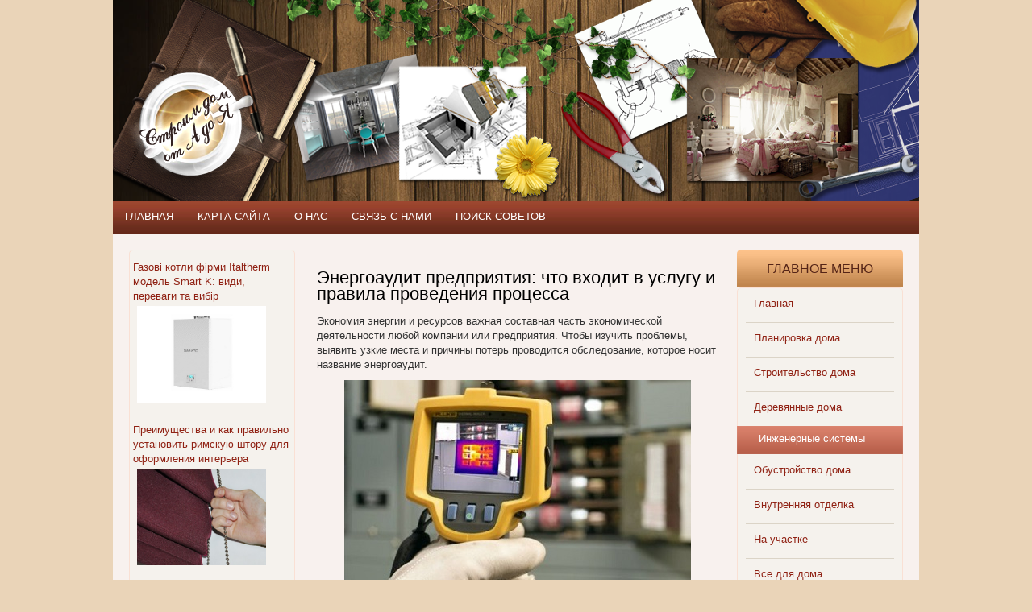

--- FILE ---
content_type: text/html; charset=utf-8
request_url: https://domstroi.info/inzhenernye-sistemy/energoaudit-predpriiatiia-chto-vkhodit-v-uslugu-i-pravila-provedeniia-protcessa.html
body_size: 6631
content:
<!DOCTYPE html PUBLIC "-//W3C//DTD XHTML 1.0 Transitional//EN" "http://www.w3.org/TR/xhtml1/DTD/xhtml1-transitional.dtd">
<html xmlns="http://www.w3.org/1999/xhtml" xml:lang="ru-ru" lang="ru-ru" >
<head>
      <title>Энергоаудит предприятия: суть процедуры и состав работ</title>
  <meta name="description" content="Экономия энергии и ресурсов важная составная часть экономической деятельности любой компании или предприятия. " />
  <meta name="keywords" content="Планировка дома, строительство дома, деревянные дома, инженерные системы, обустройство дома, внутренняя отделка, ландшафтный дизайн, все для дома" />
  <meta name="robots" content="index, follow" />
  <meta http-equiv="content-type" content="text/html; charset=utf-8" />
  <link href="/templates/domstroi/favicon.ico" rel="shortcut icon" type="image/x-icon" />
  <link rel="stylesheet" href="/components/com_jcomments/tpl/default/style.css?v=21" type="text/css" />
  <link rel="stylesheet" href="https://domstroi.info/modules/mod_news_pro_gk4/interface/css/style.css" type="text/css" />
  <script type="text/javascript" src="/components/com_jcomments/js/jcomments-v2.3.js?v=8"></script>
  <script type="text/javascript" src="/components/com_jcomments/libraries/joomlatune/ajax.js?v=4"></script>
  <script type="text/javascript" src="/media/system/js/mootools.js"></script>
  <script type="text/javascript" src="/media/system/js/caption.js"></script>
  <script type="text/javascript" src="https://domstroi.info/modules/mod_news_pro_gk4/interface/scripts/engine.js"></script>

<link rel="stylesheet" href="/templates/system/css/system.css" type="text/css" />
<link rel="stylesheet" href="/templates/system/css/general.css" type="text/css" />
<link rel="stylesheet" href="/templates/domstroi/css/template.css" type="text/css" />
<script src="/templates/domstroi/js/jquery.min.js"></script>
<script src="/templates/domstroi/js/jquery.easing.1.3.js"></script>
<script src="/templates/domstroi/js/slides.min.jquery.js"></script>
<script>
 $.noConflict();
  jQuery(document).ready(function($) {
	$(function(){
		$('#slides').slides({
			preload: true,
			preloadImage: '/templates/domstroi/images/loading.gif',
			play: 3000,
			pause: 2500,
			hoverPause: true
		});
	});
	});
</script>
<script>
  jQuery(document).ready(function($) {
	$(function(){
		$('#slides2').slides({
			preload: true,
			preloadImage: '/templates/domstroi/images/loading.gif',
			play: 3000,
			pause: 2500,
			hoverPause: true
		});
	});
	});
</script>
</head>
<body>
	<div id="wrapp">
		<div id="main">
			<div id="header">
				<div id="logo"><a href="/" title="Строим дом от А до Я"></a></div><!-- end logo -->
								<div class="clr"></div>
			</div><!-- end header -->
						<div id="menu">
						<div class="moduletable">
				<div class="modulebody">
			<ul class="menu"><li class="item17"><a href="/"><span>Главная</span></a></li><li class="item18"><a href="/karta-saita.html"><span>Карта сайта</span></a></li><li class="item19"><a href="/o-proekte-i-nashi-sovety.html"><span>О нас</span></a></li><li class="item22"><a href="/sviaz-s-nami.html"><span>Связь с нами</span></a></li><li class="item23"><a href="/poisk-sovetov.html"><span>Поиск советов</span></a></li></ul>		</div><!-- end modulebody -->
		</div>
	
			</div><!-- end menu -->
						<div id="mainbody">
								<div class="clr"></div>
				<div id="left">
							<div class="moduletable">
				<div class="modulebody">
			
		<noindex>
		<div class="nsp_main" id="nsp-nsp_29" style="width:100%;">
		
					
			<div class="nsp_arts bottom" style="width:100%;">
			
							
														<div class="nsp_art" style="width:100%;"><div style="padding:2px 4px 2px 4px"><class="nsp_header tleft fleft"><a href="/inzhenernye-sistemy/gazov-kotli-f-rmi-italtherm-model-smart-k-vidi-perevagi-ta-vib-r.html">Газові котли фірми Italtherm модель Smart K: види, переваги та вибір</a><img class="nsp_image tleft fnone" src="/images/stories/gazovye-kotly-firmy-italtherm-model-smart-k-vidy-dostoinstva-i-vybor01.jpg" alt="Газові котли фірми Italtherm модель Smart K: види, переваги та вибір" style="width:160px;height:120px;margin:3px 5px 3px 5px;" /><p class="nsp_text tleft fnone"></p><p class="nsp_info  tleft fleft"></p><p class="nsp_info  tleft fleft"></p></div></div>
														<div class="nsp_art" style="width:100%;"><div style="padding:2px 4px 2px 4px"><class="nsp_header tleft fleft"><a href="/obustroistvo-doma/preimushchestva-i-kak-pravilno-ustanovit-rimskuiu-shtoru-dlia-oformleniia-interera.html">Преимущества и как правильно установить римскую штору для оформления интерьера</a><img class="nsp_image tleft fnone" src="/images/stories/preimushhestva-i-kak-pravilno-ustanovit-rimskuyu-shtoru-dlya-oformleniya-interera06.jpg" alt="Преимущества и как правильно установить римскую штору для оформления интерьера" style="width:160px;height:120px;margin:3px 5px 3px 5px;" /><p class="nsp_text tleft fnone"></p><p class="nsp_info  tleft fleft"></p><p class="nsp_info  tleft fleft"></p></div></div>
														<div class="nsp_art" style="width:100%;"><div style="padding:2px 4px 2px 4px"><class="nsp_header tleft fleft"><a href="/na-uchastke/pravila-i-sovety-dlia-uspeshnoi-posadki-tui-chtoby-izbezhat-oshibok-i-obespechit-rost.html">Правила и советы для успешной посадки туй, чтобы избежать ошибок и обеспечить рост</a><img class="nsp_image tleft fnone" src="/images/stories/pravila-i-sovety-dlya-uspeshnoj-posadki-tuj-chtoby-izbezhat-oshibok-i-obespechit-rost022.jpg" alt="Правила и советы для успешной посадки туй, чтобы избежать ошибок и обеспечить рост" style="width:160px;height:120px;margin:3px 5px 3px 5px;" /><p class="nsp_text tleft fnone"></p><p class="nsp_info  tleft fleft"></p><p class="nsp_info  tleft fleft"></p></div></div>
														<div class="nsp_art" style="width:100%;"><div style="padding:2px 4px 2px 4px"><class="nsp_header tleft fleft"><a href="/stroitelstvo-doma/p-dv-konnia-z-shtuchnogo-kameniu-perevagi-osoblivost-ta-vstanovka.html">Підвіконня з штучного каменю: переваги, особливості та встановка</a><img class="nsp_image tleft fnone" src="/images/stories/pidvikonnya-z-shtuchnogo-kamenyu-perevagi-ta-vstanovka01.jpg" alt="Підвіконня з штучного каменю: переваги, особливості та встановка" style="width:160px;height:120px;margin:3px 5px 3px 5px;" /><p class="nsp_text tleft fnone"></p><p class="nsp_info  tleft fleft"></p><p class="nsp_info  tleft fleft"></p></div></div>
					
			</div>
				
			</div>
		</noindex>
	
<script type="text/javascript">
//<![CDATA[
try {$Gavick;}catch(e){$Gavick = {};};
$Gavick["nsp-nsp_29"] = {
	"animation_speed": 350,
	"animation_interval": 5000,
	"news_column": 1,
	"news_rows": 4,
	"links_amount": 0,
	"counter_text": ' страницу:'
};
//]]>
</script>			</div><!-- end modulebody -->
		</div>
	
				</div><!-- end left -->
				<div id="center">
															<div id="content">
						<table class="contentpaneopen">
<tr>
		<td class="contentheading" width="100%">
				<a href="/inzhenernye-sistemy/energoaudit-predpriiatiia-chto-vkhodit-v-uslugu-i-pravila-provedeniia-protcessa.html" class="contentpagetitle"></a>
			<h1> Энергоаудит предприятия: что входит в услугу и правила проведения процесса</h1>
			</td>
				
		
					</tr>
</table>

<table class="contentpaneopen">




<tr>
<td valign="top">
<p>Экономия энергии и ресурсов важная составная часть экономической деятельности любой компании или предприятия. Чтобы изучить проблемы, выявить узкие места и причины потерь проводится обследование, которое носит название энергоаудит.</p><p style="text-align: center;" mce_style="text-align: center;"><img src="http://domstroi.info/images/stories/energoaudit-predpriyatiy.jpg" mce_src="/images/stories/energoaudit-predpriyatiy.jpg" alt="alt" /></p><p>Эта процедура имеет свои особенности, выполняется по определенным правилам, <a href="https://totalexpert.ru/services/energoaudit-predpriyatiya/" mce_href="https://totalexpert.ru/services/energoaudit-predpriyatiya/" title="подробнее">подробнее</a> про энергоаудит можно узнать на сайте.</p><h2>Понятие</h2><p>Суть энергоаудита состоит в определении следующих факторов:</p><ol><li>Выявляются источники приводящие к потере тепла, электроэнергии. Определяются процессы и технологии, делающие их использование нерациональным способом.</li><li>Изучаются и составляются показатели эффективности в вопросах использования и сбережения энергии.</li><li>Определяются меры по энергосбережения, выясняется потенциал повышения эффективности использования сырья и ресурсов.</li><li>Составляется и утверждается комплексный план работ.</li></ol><h2>Состав работ, правила проведения</h2><p>Проводится обследование в соответствии с федеральным законом «Об энергосбережении». Организуют работы по энергоаудиту территориальные органы Главгосэнергонадзора, или специальные организации, имеющие лицензию на проведение работ, обладающие необходимым оборудованием и специалистами. Энергоаудит проводится не реже одного раза в три года.</p><p>При проведении аудита, на первом этапе производится анализ состояния топливных, электрических, водопроводных систем. Проверяется оборудование, обеспечивающее функционирование магистралей и узлов.</p><p>Затем исследуются приборы измерения затрат. Проверяется не только точность работы счетчиков, но также насколько они соответствуют современных требованиям. На этих этапах проводится отбор проб, инструментальные измерения, сравнение их с нормативными и эталонными показателями. </p><p>Сравнение полученных результатов позволяет оценить эффективность использования ресурсов, выявить источники потерь, их причины, определить количественные показатели утечек.</p><p>Получив результаты всех исследований и измерений, оценивается общий энергетический баланс предприятия, производится пересчет энергозатрат на единицу продукции или совершаемых предприятием работ.</p><p>На основании проведенных процедур составляется заключение, где дается общая оценка энергоэффективности предприятия, целесообразности мер по энергосбережению, даются рекомендации по улучшению процессов.<br mce_bogus="1" /></p></td>
</tr>

</table>

<span class="article_separator">&nbsp;</span>
<script type="text/javascript">
<!--
var jcomments=new JComments(1564, 'com_content','/index.php?option=com_jcomments&amp;tmpl=component');
jcomments.setList('comments-list');
//-->
</script>
<div id="jc">
<div id="comments"></div>
<a id="addcomments" href="#addcomments"></a>
<p class="message">You have no rights to post comments</p>
<div id="comments-footer" align="center"></div>
</div>
					</div><!-- end content -->
				</div><!-- end center -->
				<div id="right">
							<div class="moduletable-rightmenu">
					<div class="titlemodule">Главное меню</div>
				<div class="modulebody">
			<ul class="menu"><li class="item1"><a href="https://domstroi.info/"><span>Главная</span></a></li><li class="item8"><a href="/planirovka-doma/"><span>Планировка дома</span></a></li><li class="item9"><a href="/stroitelstvo-doma.html"><span>Строительство дома</span></a></li><li class="item10"><a href="/dereviannye-doma.html"><span>Деревянные дома</span></a></li><li id="current" class="active item11"><a href="/inzhenernye-sistemy.html"><span>Инженерные системы</span></a></li><li class="item12"><a href="/obustroistvo-doma.html"><span>Обустройство дома</span></a></li><li class="item13"><a href="/vnutrenniaia-otdelka.html"><span>Внутренняя отделка</span></a></li><li class="item14"><a href="/na-uchastke.html"><span>На участке</span></a></li><li class="item15"><a href="/vse-dlia-doma.html"><span>Все для дома</span></a></li><li class="item16"><a href="/stati-o-stroitelstve.html"><span>Статьи о строительстве</span></a></li><li class="item24"><a href="/remont-doma-i-kvartiry.html"><span>Ремонт дома и квартиры</span></a></li></ul>		</div><!-- end modulebody -->
		</div>
			<div class="moduletable">
				<div class="modulebody">
			
		<noindex>
		<div class="nsp_main" id="nsp-nsp_28" style="width:100%;">
		
					
			<div class="nsp_arts bottom" style="width:100%;">
			
							
														<div class="nsp_art" style="width:100%;"><div style="padding:2px 4px 2px 4px"><class="nsp_header tleft fnone"><a href="/obustroistvo-doma/zadachi-advokata-po-semeinym-delam.html">Задачи адвоката по семейным делам</a><p class="nsp_text tleft fleft"></p><p class="nsp_info  tleft fleft"></p><p class="nsp_info  tleft fleft"></p></div></div>
														<div class="nsp_art" style="width:100%;"><div style="padding:2px 4px 2px 4px"><class="nsp_header tleft fnone"><a href="/stati-o-stroitelstve/ustanovka-marshevykh-lestnitc-pravila-i-poriadok-deistvii.html">Установка маршевых лестниц: правила и порядок действий</a><img class="nsp_image tleft fleft" src="http://domstroi.info/images/stories/marshevue-lestnicu-430.jpg" alt="Установка маршевых лестниц: правила и порядок действий" style="width:80px;height:60px;margin:3px 5px 3px 5px;" /><p class="nsp_text tleft fleft"></p><p class="nsp_info  tleft fleft"></p><p class="nsp_info  tleft fleft"></p></div></div>
														<div class="nsp_art" style="width:100%;"><div style="padding:2px 4px 2px 4px"><class="nsp_header tleft fnone"><a href="/stati-o-stroitelstve/stroitelstvo-doma-zagorodom-po-unikalnomu-proektu.html">Строительство дома загородом по уникальному проекту</a><img class="nsp_image tleft fleft" src="/images/stories/proekt-zagorodnogo-doma.jpg" alt="Строительство дома загородом по уникальному проекту" style="width:80px;height:60px;margin:3px 5px 3px 5px;" /><p class="nsp_text tleft fleft"></p><p class="nsp_info  tleft fleft"></p><p class="nsp_info  tleft fleft"></p></div></div>
					
			</div>
				
			</div>
		</noindex>
	
<script type="text/javascript">
//<![CDATA[
try {$Gavick;}catch(e){$Gavick = {};};
$Gavick["nsp-nsp_28"] = {
	"animation_speed": 350,
	"animation_interval": 5000,
	"news_column": 1,
	"news_rows": 3,
	"links_amount": 0,
	"counter_text": ' страницу:'
};
//]]>
</script>			</div><!-- end modulebody -->
		</div>
			<div class="moduletable">
				<div class="modulebody">
			<script type="text/javascript">
<!--
var _acic={dataProvider:10};(function(){var e=document.createElement("script");e.type="text/javascript";e.async=true;e.src="https://www.acint.net/aci.js";var t=document.getElementsByTagName("script")[0];t.parentNode.insertBefore(e,t)})()
//-->
</script>		</div><!-- end modulebody -->
		</div>
	
				</div><!-- end right -->



<a href="/vse-dlia-doma/kak-ispolzovat-dosku-obiavlenii.html">http://domstroi.info/vse-dlia-doma/kak-ispolzovat-dosku-obiavlenii.html</a>
				<div class="clr"></div>
							</div><!-- end mainbody -->
		</div><!-- end main -->
		<div id="footer_inner">
			<div id="footer">
				<div id="copy">Строим дом от А до Я - 2011-2014. Любое копирование материалов, разрешено только при наличии обратной гиперссылки на сайт.</div><!-- end copy -->
				<div id="counter">
<!--LiveInternet counter--><script type="text/javascript"><!--
document.write("<a href='http://www.liveinternet.ru/click' "+
"target=_blank><img src='//counter.yadro.ru/hit?t58.6;r"+
escape(document.referrer)+((typeof(screen)=="undefined")?"":
";s"+screen.width+"*"+screen.height+"*"+(screen.colorDepth?
screen.colorDepth:screen.pixelDepth))+";u"+escape(document.URL)+
";"+Math.random()+
"' alt='' title='LiveInternet' "+
"border='0' width='88' height='31'><\/a>")
//--></script><!--/LiveInternet-->

<!-- Yandex.Metrika counter -->
<script type="text/javascript" >
   (function(m,e,t,r,i,k,a){m[i]=m[i]||function(){(m[i].a=m[i].a||[]).push(arguments)};
   m[i].l=1*new Date();
   for (var j = 0; j < document.scripts.length; j++) {if (document.scripts[j].src === r) { return; }}
   k=e.createElement(t),a=e.getElementsByTagName(t)[0],k.async=1,k.src=r,a.parentNode.insertBefore(k,a)})
   (window, document, "script", "https://mc.yandex.ru/metrika/tag.js", "ym");

   ym(62294215, "init", {
        clickmap:true,
        trackLinks:true,
        accurateTrackBounce:true
   });
</script>
<noscript><div><img src="https://mc.yandex.ru/watch/62294215" style="position:absolute; left:-9999px;" alt="" /></div></noscript>
<!-- /Yandex.Metrika counter -->

<!-- Google tag (gtag.js) -->
<script async src="https://www.googletagmanager.com/gtag/js?id=G-H5X1YJT00X"></script>
<script>
  window.dataLayer = window.dataLayer || [];
  function gtag(){dataLayer.push(arguments);}
  gtag('js', new Date());

  gtag('config', 'G-H5X1YJT00X');
</script>
				</div><!-- end counter -->
				<div class="clr"></div>
			</div><!-- end footer -->
		</div><!-- end footer_inner -->
	</div><!-- end wrapp -->
</body>
</html>